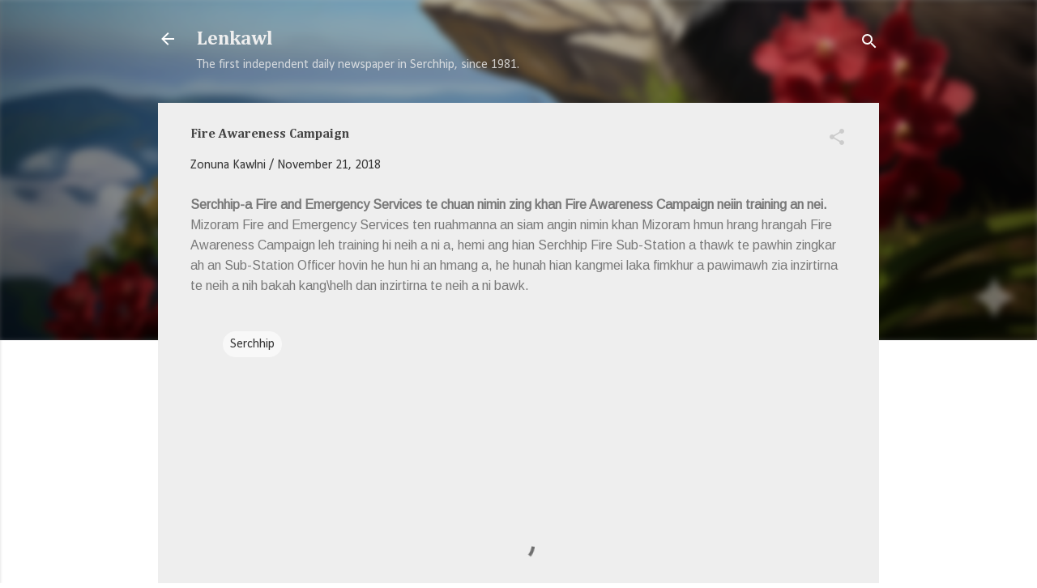

--- FILE ---
content_type: text/html; charset=UTF-8
request_url: https://lenkawl.khampat.com/b/stats?style=BLACK_TRANSPARENT&timeRange=ALL_TIME&token=APq4FmBMoT6-Rn5TALmUBcJgwDvh3Euu6aKSsdg_LZ303_hzb1ptj3110nI4Tdmk5EWCHEfe4o861mNHnmwrLX3dMbEOB5wjtw
body_size: 23
content:
{"total":2242403,"sparklineOptions":{"backgroundColor":{"fillOpacity":0.1,"fill":"#000000"},"series":[{"areaOpacity":0.3,"color":"#202020"}]},"sparklineData":[[0,14],[1,12],[2,12],[3,12],[4,11],[5,12],[6,14],[7,16],[8,14],[9,14],[10,12],[11,4],[12,7],[13,7],[14,7],[15,9],[16,10],[17,9],[18,9],[19,10],[20,10],[21,8],[22,10],[23,8],[24,8],[25,9],[26,11],[27,100],[28,82],[29,5]],"nextTickMs":16071}

--- FILE ---
content_type: text/html; charset=utf-8
request_url: https://www.google.com/recaptcha/api2/aframe
body_size: 265
content:
<!DOCTYPE HTML><html><head><meta http-equiv="content-type" content="text/html; charset=UTF-8"></head><body><script nonce="PNvDd_T_YF8QRTsM1nptng">/** Anti-fraud and anti-abuse applications only. See google.com/recaptcha */ try{var clients={'sodar':'https://pagead2.googlesyndication.com/pagead/sodar?'};window.addEventListener("message",function(a){try{if(a.source===window.parent){var b=JSON.parse(a.data);var c=clients[b['id']];if(c){var d=document.createElement('img');d.src=c+b['params']+'&rc='+(localStorage.getItem("rc::a")?sessionStorage.getItem("rc::b"):"");window.document.body.appendChild(d);sessionStorage.setItem("rc::e",parseInt(sessionStorage.getItem("rc::e")||0)+1);localStorage.setItem("rc::h",'1769661970106');}}}catch(b){}});window.parent.postMessage("_grecaptcha_ready", "*");}catch(b){}</script></body></html>